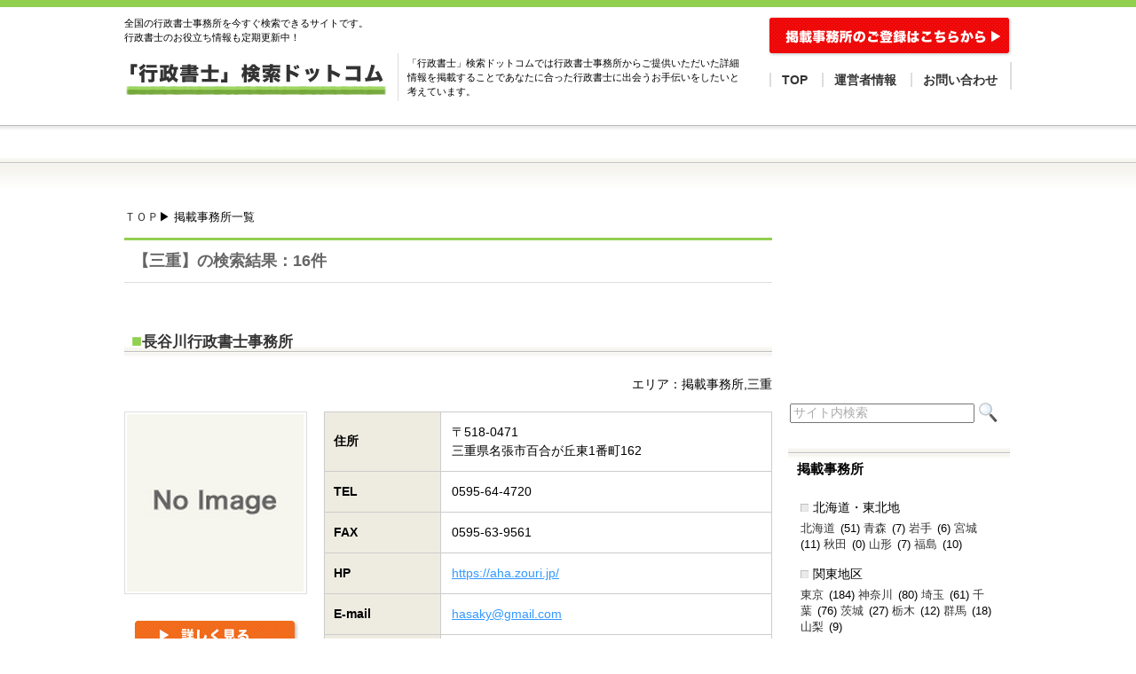

--- FILE ---
content_type: text/html; charset=UTF-8
request_url: https://www.gyouseisyoshikensaku.com/category/%E4%B8%89%E9%87%8D/
body_size: 29781
content:

			<!DOCTYPE HTML PUBLIC "-//W3C//DTD XHTML 1.0 Strict//EN" "http://www.w3.org/TR/xhtml1/DTD/xhtml1-strict.dtd">
<html xmlns="http://www.w3.org/1999/xhtml" xml:lang="ja" lang="ja">
	<head>
		<meta http-equiv="X-UA-Compatible" content="IE=EmulateIE7" />
		<meta http-equiv="Content-Type" content="text/html; charset=UTF-8" />
		<title>三重 | 行政書士検索ドットコム</title>
		<meta name="description" content="全国の行政書士事務所をすぐ検索できるサイトです。" />
		<meta name="keywords" content="行政書士,検索,事務所,全国" />
		<title>行政書士検索ドットコム</title>
		<link rel="stylesheet" type="text/css" media="screen" href="https://www.gyouseisyoshikensaku.com/wp-content/themes/new_gyousei/style.css" />
		
<!-- All in One SEO Pack 2.3.16 by Michael Torbert of Semper Fi Web Design[328,359] -->
<meta name="robots" content="noindex,follow" />
<link rel='next' href='https://www.gyouseisyoshikensaku.com/category/%E4%B8%89%E9%87%8D/page/2/' />

<link rel="canonical" href="https://www.gyouseisyoshikensaku.com/category/%e4%b8%89%e9%87%8d/" />
<!-- /all in one seo pack -->
<link rel='dns-prefetch' href='//s.w.org' />
<link rel="alternate" type="application/rss+xml" title="行政書士検索ドットコム &raquo; 三重 カテゴリーのフィード" href="https://www.gyouseisyoshikensaku.com/category/%e4%b8%89%e9%87%8d/feed/" />
		<script type="text/javascript">
			window._wpemojiSettings = {"baseUrl":"https:\/\/s.w.org\/images\/core\/emoji\/2.3\/72x72\/","ext":".png","svgUrl":"https:\/\/s.w.org\/images\/core\/emoji\/2.3\/svg\/","svgExt":".svg","source":{"concatemoji":"https:\/\/www.gyouseisyoshikensaku.com\/wp-includes\/js\/wp-emoji-release.min.js?ver=4.8.25"}};
			!function(t,a,e){var r,i,n,o=a.createElement("canvas"),l=o.getContext&&o.getContext("2d");function c(t){var e=a.createElement("script");e.src=t,e.defer=e.type="text/javascript",a.getElementsByTagName("head")[0].appendChild(e)}for(n=Array("flag","emoji4"),e.supports={everything:!0,everythingExceptFlag:!0},i=0;i<n.length;i++)e.supports[n[i]]=function(t){var e,a=String.fromCharCode;if(!l||!l.fillText)return!1;switch(l.clearRect(0,0,o.width,o.height),l.textBaseline="top",l.font="600 32px Arial",t){case"flag":return(l.fillText(a(55356,56826,55356,56819),0,0),e=o.toDataURL(),l.clearRect(0,0,o.width,o.height),l.fillText(a(55356,56826,8203,55356,56819),0,0),e===o.toDataURL())?!1:(l.clearRect(0,0,o.width,o.height),l.fillText(a(55356,57332,56128,56423,56128,56418,56128,56421,56128,56430,56128,56423,56128,56447),0,0),e=o.toDataURL(),l.clearRect(0,0,o.width,o.height),l.fillText(a(55356,57332,8203,56128,56423,8203,56128,56418,8203,56128,56421,8203,56128,56430,8203,56128,56423,8203,56128,56447),0,0),e!==o.toDataURL());case"emoji4":return l.fillText(a(55358,56794,8205,9794,65039),0,0),e=o.toDataURL(),l.clearRect(0,0,o.width,o.height),l.fillText(a(55358,56794,8203,9794,65039),0,0),e!==o.toDataURL()}return!1}(n[i]),e.supports.everything=e.supports.everything&&e.supports[n[i]],"flag"!==n[i]&&(e.supports.everythingExceptFlag=e.supports.everythingExceptFlag&&e.supports[n[i]]);e.supports.everythingExceptFlag=e.supports.everythingExceptFlag&&!e.supports.flag,e.DOMReady=!1,e.readyCallback=function(){e.DOMReady=!0},e.supports.everything||(r=function(){e.readyCallback()},a.addEventListener?(a.addEventListener("DOMContentLoaded",r,!1),t.addEventListener("load",r,!1)):(t.attachEvent("onload",r),a.attachEvent("onreadystatechange",function(){"complete"===a.readyState&&e.readyCallback()})),(r=e.source||{}).concatemoji?c(r.concatemoji):r.wpemoji&&r.twemoji&&(c(r.twemoji),c(r.wpemoji)))}(window,document,window._wpemojiSettings);
		</script>
		<style type="text/css">
img.wp-smiley,
img.emoji {
	display: inline !important;
	border: none !important;
	box-shadow: none !important;
	height: 1em !important;
	width: 1em !important;
	margin: 0 .07em !important;
	vertical-align: -0.1em !important;
	background: none !important;
	padding: 0 !important;
}
</style>
<link rel='stylesheet' id='contact-form-7-css'  href='https://www.gyouseisyoshikensaku.com/wp-content/plugins/contact-form-7/includes/css/styles.css?ver=4.9' type='text/css' media='all' />
<link rel='stylesheet' id='wp-pagenavi-css'  href='https://www.gyouseisyoshikensaku.com/wp-content/plugins/wp-pagenavi/pagenavi-css.css?ver=2.70' type='text/css' media='all' />
<script type='text/javascript' src='https://www.gyouseisyoshikensaku.com/wp-includes/js/jquery/jquery.js?ver=1.12.4'></script>
<script type='text/javascript' src='https://www.gyouseisyoshikensaku.com/wp-includes/js/jquery/jquery-migrate.min.js?ver=1.4.1'></script>
<link rel='https://api.w.org/' href='https://www.gyouseisyoshikensaku.com/wp-json/' />
<link rel="EditURI" type="application/rsd+xml" title="RSD" href="https://www.gyouseisyoshikensaku.com/xmlrpc.php?rsd" />
<link rel="wlwmanifest" type="application/wlwmanifest+xml" href="https://www.gyouseisyoshikensaku.com/wp-includes/wlwmanifest.xml" /> 
<meta name="generator" content="WordPress 4.8.25" />
		<script type="text/javascript" src="https://www.gyouseisyoshikensaku.com/wp-content/themes/new_gyousei/js/jquery.wpcf7.confirm.js"></script>
	</head>
	<body>
		<div id="container">
			<div id="header">
				<div class="wrap clearfix">
					<div id="header_left" class="clearfix">
						<p>全国の行政書士事務所を今すぐ検索できるサイトです。<br />行政書士のお役立ち情報も定期更新中！</p>
						<div id="logo"><h1><a href="https://www.gyouseisyoshikensaku.com/"><img src="https://www.gyouseisyoshikensaku.com/wp-content/themes/new_gyousei/images/logo.jpg" lat="MemberShipSite" /></a></h1></div>
						<div id="text">「行政書士」検索ドットコムでは行政書士事務所からご提供いただいた詳細情報を掲載することであなたに合った行政書士に出会うお手伝いをしたいと考えています。</div>
					</div>
					<div id="nav">
						<a href="https://www.gyouseisyoshikensaku.com/recruitment/"><img src="https://www.gyouseisyoshikensaku.com/wp-content/themes/new_gyousei/images/btn_headeradd.jpg" alt="登録はこちら" /></a>
						<ul>
							<li><a href="https://www.gyouseisyoshikensaku.com">TOP</a></li>
							<li><a href="https://www.gyouseisyoshikensaku.com/company/">運営者情報</a></li>
							<li><a href="https://www.gyouseisyoshikensaku.com/contact/">お問い合わせ</a></li>
						</ul>
					</div>
				</div>
			</div>
			<!-- /#header -->
			<div id="content">
				<div class="wrap">
					
					<div class="clearfix">
						<!-- コンテンツ左 -->
						<div id="content_left">
							<div id="pan"><a href="https://www.gyouseisyoshikensaku.com">ＴＯＰ</a>▶ 掲載事務所一覧</div>
							<div id="maintitle">
								<h2>【三重】の検索結果：16件</h2>
							</div>
							<!-- ブログエリア -->
							<div id="blogarea2">
								<div class="post">
																												<h3><span class="greenbox">■</span><a href="https://www.gyouseisyoshikensaku.com/%e9%95%b7%e8%b0%b7%e5%b7%9d%e8%a1%8c%e6%94%bf%e6%9b%b8%e5%a3%ab%e4%ba%8b%e5%8b%99%e6%89%80-2/">長谷川行政書士事務所</a></h3>
									<div class="entry clearfix">
										<p class="right">エリア：掲載事務所,三重</p>
																																																		<div class="entry clearfix">
											<div class="profime">
												<img src="https://www.gyouseisyoshikensaku.com/wp-content/themes/new_gyousei/images/noimage2.jpg" alt="Noimage" />												<br />
												<div class="morelink_single">&nbsp;&nbsp;<a href="https://www.gyouseisyoshikensaku.com/%e9%95%b7%e8%b0%b7%e5%b7%9d%e8%a1%8c%e6%94%bf%e6%9b%b8%e5%a3%ab%e4%ba%8b%e5%8b%99%e6%89%80-2/"><img src="https://www.gyouseisyoshikensaku.com/wp-content/themes/new_gyousei/images/btn_detail.jpg" alt="続きを読む" /></a></div>
											</div>
											<div class="tablearea">
												<table class="company">
<tbody>
<tr>
<th>住所</th>
<td>〒518-0471<br />三重県名張市百合が丘東1番町162</td>
</tr>
<tr>
<th>TEL</th>
<td>0595-64-4720</td>
</tr>
<tr>
<th>FAX</th>
<td>0595-63-9561</td>
</tr>
<tr>
<th>HP</th>
<td><a href="https://aha.zouri.jp/">https://aha.zouri.jp/</a></td>
</tr>
<tr>
<th>E-mail</th>
<td><a href="mailto:hasaky@gmail.com">hasaky@gmail.com</a></td>
</tr>
<tr>
<th>営業時間</th>
<td>10:00-19:00</td>
</tr>
<tr>
<th>取扱業務</th>
<td>相続遺言、建設業許可申請、車庫証明、法人設立、農地転用、他</td>
</tr>
</tbody>
</table>
																							</div>
										</div>
									</div>
																		<h3><span class="greenbox">■</span><a href="https://www.gyouseisyoshikensaku.com/%e3%82%a2%e3%82%b7%e3%82%b9%e3%83%88%e3%83%96%e3%83%ac%e3%82%a4%e3%83%b3%e8%a1%8c%e6%94%bf%e6%9b%b8%e5%a3%ab/">アシストブレイン行政書士</a></h3>
									<div class="entry clearfix">
										<p class="right">エリア：掲載事務所,三重</p>
																																																		<div class="entry clearfix">
											<div class="profime">
												<img src="https://www.gyouseisyoshikensaku.com/wp-content/themes/new_gyousei/images/noimage2.jpg" alt="Noimage" />												<br />
												<div class="morelink_single">&nbsp;&nbsp;<a href="https://www.gyouseisyoshikensaku.com/%e3%82%a2%e3%82%b7%e3%82%b9%e3%83%88%e3%83%96%e3%83%ac%e3%82%a4%e3%83%b3%e8%a1%8c%e6%94%bf%e6%9b%b8%e5%a3%ab/"><img src="https://www.gyouseisyoshikensaku.com/wp-content/themes/new_gyousei/images/btn_detail.jpg" alt="続きを読む" /></a></div>
											</div>
											<div class="tablearea">
												<table class="company">
<tbody>
<tr>
<th>住所</th>
<td>〒516-0075<br />三重県伊勢市一志町4-21 神内ビル2階</td>
</tr>
<tr>
<th>TEL</th>
<td>0596-24-1550</td>
</tr>
<tr>
<th>FAX</th>
<td>0596-23-3911</td>
</tr>
<tr>
<th>HP</th>
<td><a href="https://assist-brain.jp/">https://assist-brain.jp/</a></td>
</tr>
<tr>
<th>E-mail</th>
<td><a href="assistbrain@ninus.ocn.ne.jp">assistbrain@ninus.ocn.ne.jp</a></td>
</tr>
<tr>
<th>営業時間</th>
<td>9:00～17:00　土日祝日休み</td>
</tr>
<tr>
<th>取扱業務</th>
<td>建設業許可申請・経審代行・産廃収集運搬業許可申請・会社設立</td>
</tr>
</tbody>
</table>
																							</div>
										</div>
									</div>
																		<h3><span class="greenbox">■</span><a href="https://www.gyouseisyoshikensaku.com/%e8%a1%8c%e6%94%bf%e6%9b%b8%e5%a3%ab%e4%bd%90%e8%97%a4%e3%81%ae%e3%82%8a%e3%81%bf%e3%81%a4%e6%b3%95%e5%8b%99%e4%ba%8b%e5%8b%99%e6%89%80/">行政書士佐藤のりみつ法務事務所</a></h3>
									<div class="entry clearfix">
										<p class="right">エリア：掲載事務所,三重</p>
																																																		<div class="entry clearfix">
											<div class="profime">
												<img src="https://www.gyouseisyoshikensaku.com/wp-content/uploads/2017/02/75fdf0834e92f5ec52a2099707130bc3.jpg" alt="" width="200" height="159" />
																									<br />
												<div class="morelink_single">&nbsp;&nbsp;<a href="https://www.gyouseisyoshikensaku.com/%e8%a1%8c%e6%94%bf%e6%9b%b8%e5%a3%ab%e4%bd%90%e8%97%a4%e3%81%ae%e3%82%8a%e3%81%bf%e3%81%a4%e6%b3%95%e5%8b%99%e4%ba%8b%e5%8b%99%e6%89%80/"><img src="https://www.gyouseisyoshikensaku.com/wp-content/themes/new_gyousei/images/btn_detail.jpg" alt="続きを読む" /></a></div>
											</div>
											<div class="tablearea">
												<table class="company">
<tbody>
<tr>
<th>住所</th>
<td>〒513-0809<br />
三重県鈴鹿市西条6-3-1ポレスター西条四季の道402</td>
</tr>
<tr>
<th>TEL</th>
<td>059-389-5110</td>
</tr>
<tr>
<th>FAX</th>
<td>059-389-5200</td>
</tr>
<tr>
<th>HP</th>
<td><a href="http://www.satonori-gyoseishoshi.jp/">http://www.satonori-gyoseishoshi.jp/</a></td>
</tr>
<tr>
<th>E-mail</th>
<td><a href="mailto:sato@satonori-gyoseishoshi.jp">sato@satonori-gyoseishoshi.jp</a></td>
</tr>
<tr>
<th>営業時間</th>
<td>9時～18時　電話相談9時～20時　年中無休・土日面談可能</td>
</tr>
<tr>
<th>取扱業務</th>
<td>離婚協議書作成支援、遺言書原案作成支援、内容証明書・示談書・各種契約書作成、農地転用許可、風俗営業許可、等</td>
</tr>
</tbody>
</table>
<p>&nbsp;</p>
																							</div>
										</div>
									</div>
																		<h3><span class="greenbox">■</span><a href="https://www.gyouseisyoshikensaku.com/%e5%b0%8f%e6%9e%97%e7%99%bb%e8%a8%98%e6%b8%ac%e9%87%8f%e4%ba%8b%e5%8b%99%e6%89%80/">小林登記測量事務所</a></h3>
									<div class="entry clearfix">
										<p class="right">エリア：掲載事務所,三重</p>
																																																		<div class="entry clearfix">
											<div class="profime">
												<img src="https://www.gyouseisyoshikensaku.com/wp-content/uploads/2017/02/8a7532629befcde40765558fbcccb2f1.jpg" alt="" width="200" height="150" />
																									<br />
												<div class="morelink_single">&nbsp;&nbsp;<a href="https://www.gyouseisyoshikensaku.com/%e5%b0%8f%e6%9e%97%e7%99%bb%e8%a8%98%e6%b8%ac%e9%87%8f%e4%ba%8b%e5%8b%99%e6%89%80/"><img src="https://www.gyouseisyoshikensaku.com/wp-content/themes/new_gyousei/images/btn_detail.jpg" alt="続きを読む" /></a></div>
											</div>
											<div class="tablearea">
												<table class="company">
<tbody>
<tr>
<th>住所</th>
<td>〒511-0264<br />
三重県いなべ市大安町石榑東１２３３番地１小林登記測量事務所</td>
</tr>
<tr>
<th>TEL</th>
<td>0594-78-1559</td>
</tr>
<tr>
<th>FAX</th>
<td>0594-78-1992</td>
</tr>
<tr>
<th>HP</th>
<td><a href="http://kobayashi-rs.com/">http://kobayashi-rs.com/</a></td>
</tr>
<tr>
<th>E-mail</th>
<td><a href="mailto:hirohito001@m6.cty-net.ne.jp">hirohito001@m6.cty-net.ne.jp</a></td>
</tr>
<tr>
<th>営業時間</th>
<td>平日8:30～17:30（土日祝日は定休日）</td>
</tr>
<tr>
<th>取扱業務</th>
<td>農地転用許可・開発許可・官有地払下・契約書・内容証明郵便等の作成・定款・議事録・遺言書等の作成</td>
</tr>
</tbody>
</table>
<p>&nbsp;</p>
																							</div>
										</div>
									</div>
																		<h3><span class="greenbox">■</span><a href="https://www.gyouseisyoshikensaku.com/%e3%82%a2%e3%82%b7%e3%82%b9%e3%83%88%e3%83%96%e3%83%ac%e3%82%a4%e3%83%b3%e8%a1%8c%e6%94%bf%e6%9b%b8%e5%a3%ab%e4%ba%8b%e5%8b%99%e6%89%80/">アシストブレイン行政書士事務所</a></h3>
									<div class="entry clearfix">
										<p class="right">エリア：掲載事務所,三重</p>
																																																		<div class="entry clearfix">
											<div class="profime">
												<img src="https://www.gyouseisyoshikensaku.com/wp-content/uploads/2016/05/46db034f1c6bc727ef939aa89a40314d.jpg" alt="" width="200" height="355" />
																									<br />
												<div class="morelink_single">&nbsp;&nbsp;<a href="https://www.gyouseisyoshikensaku.com/%e3%82%a2%e3%82%b7%e3%82%b9%e3%83%88%e3%83%96%e3%83%ac%e3%82%a4%e3%83%b3%e8%a1%8c%e6%94%bf%e6%9b%b8%e5%a3%ab%e4%ba%8b%e5%8b%99%e6%89%80/"><img src="https://www.gyouseisyoshikensaku.com/wp-content/themes/new_gyousei/images/btn_detail.jpg" alt="続きを読む" /></a></div>
											</div>
											<div class="tablearea">
												<table class="company">
<tbody>
<tr>
<th>住所</th>
<td>〒516-0075<br />三重県伊勢市一志町４－２１神内ビル２階</td>
</tr>
<tr>
<th>TEL</th>
<td>0596-24-1550</td>
</tr>
<tr>
<th>FAX</th>
<td>0596-23-3911</td>
</tr>
<tr>
<th>HP</th>
<td></td>
</tr>
<tr>
<th>E-mail</th>
<td><a href="mailto:assistbrain@ninus.ocn.ne.jp">assistbrain@ninus.ocn.ne.jp</a></td>
</tr>
<tr>
<th>営業時間</th>
<td>9:00～17:30（土日祝日休み）</td>
</tr>
<tr>
<th>取扱業務</th>
<td>建設業許可・会社設立・産廃収集運搬申請・会計記帳・農地転用etc</td>
</tr>
</tbody>
</table>
																							</div>
										</div>
									</div>
																										</div>
								<div id="pagenav">
									<div class='wp-pagenavi'>
<span class='current'>1</span><a class="page larger" title="2ページ目" href="https://www.gyouseisyoshikensaku.com/category/%E4%B8%89%E9%87%8D/page/2/">2</a><a class="page larger" title="3ページ目" href="https://www.gyouseisyoshikensaku.com/category/%E4%B8%89%E9%87%8D/page/3/">3</a><a class="page larger" title="4ページ目" href="https://www.gyouseisyoshikensaku.com/category/%E4%B8%89%E9%87%8D/page/4/">4</a><a class="nextpostslink" rel="next" href="https://www.gyouseisyoshikensaku.com/category/%E4%B8%89%E9%87%8D/page/2/">»</a>
</div>								</div>
								<div class="addarea">
<script async src="//pagead2.googlesyndication.com/pagead/js/adsbygoogle.js"></script>
<!-- テキストバナー -->
<ins class="adsbygoogle"
	style="display:inline-block;width:728px;height:90px"
	data-ad-client="ca-pub-8947173116852809"
	data-ad-slot="7406264120"></ins>
<script>
(adsbygoogle = window.adsbygoogle || []).push({});
</script>
								</div>
								<!-- /ブログエリア -->
							</div>
							
						</div>
						<!-- #sidebar -->
												<!-- サイトバーエリア -->
						<div id="content_right">
							<div id="sideadd">
<script type="text/javascript"><!--
google_ad_client = "ca-pub-8947173116852809";
/* サイド用 */
google_ad_slot = "8203403720";
google_ad_width = 200;
google_ad_height = 200;
//-->
</script>
<script type="text/javascript"
src="//pagead2.googlesyndication.com/pagead/show_ads.js">
</script>
							</div>
							<div id="search">
								<form method="get" id="search" action="https://www.gyouseisyoshikensaku.com">
									<input type="text" value="サイト内検索" name="s" id="s" size="30" class="search_box" onfocus="if (this.value == 'サイト内検索') { this.value='' }" onblur="if (this.value == '') { this.value='サイト内検索' }" />&nbsp;<input type="image" src="https://www.gyouseisyoshikensaku.com/wp-content/themes/new_gyousei/images/btn_search.jpg" id="searchsubmit" value="検索" />
								</form>
							</div>
							<div class="contentnav">
								<h2>掲載事務所</h2>
								<ul>
									<li>北海道・東北地</li>
									<p class="category">
																												<a href="https://www.gyouseisyoshikensaku.com/category/%e5%8c%97%e6%b5%b7%e9%81%93/" >北海道</a> (51)
	<a href="https://www.gyouseisyoshikensaku.com/category/%e9%9d%92%e6%a3%ae/" >青森</a> (7)
	<a href="https://www.gyouseisyoshikensaku.com/category/%e5%b2%a9%e6%89%8b/" >岩手</a> (6)
	<a href="https://www.gyouseisyoshikensaku.com/category/%e5%ae%ae%e5%9f%8e/" >宮城</a> (11)
	<a href="https://www.gyouseisyoshikensaku.com/category/%e7%a7%8b%e7%94%b0/" >秋田</a> (0)
	<a href="https://www.gyouseisyoshikensaku.com/category/%e5%b1%b1%e5%bd%a2/" >山形</a> (7)
	<a href="https://www.gyouseisyoshikensaku.com/category/%e7%a6%8f%e5%b3%b6/" >福島</a> (10)
									</p>
									<li>関東地区</li>
									<p class="category">
																												<a href="https://www.gyouseisyoshikensaku.com/category/%e6%9d%b1%e4%ba%ac/" >東京</a> (184)
	<a href="https://www.gyouseisyoshikensaku.com/category/%e7%a5%9e%e5%a5%88%e5%b7%9d/" >神奈川</a> (80)
	<a href="https://www.gyouseisyoshikensaku.com/category/%e5%9f%bc%e7%8e%89/" >埼玉</a> (61)
	<a href="https://www.gyouseisyoshikensaku.com/category/%e5%8d%83%e8%91%89/" >千葉</a> (76)
	<a href="https://www.gyouseisyoshikensaku.com/category/%e8%8c%a8%e5%9f%8e/" >茨城</a> (27)
	<a href="https://www.gyouseisyoshikensaku.com/category/%e6%a0%83%e6%9c%a8/" >栃木</a> (12)
	<a href="https://www.gyouseisyoshikensaku.com/category/%e7%be%a4%e9%a6%ac/" >群馬</a> (18)
	<a href="https://www.gyouseisyoshikensaku.com/category/%e5%b1%b1%e6%a2%a8/" >山梨</a> (9)
									</p>
									<li>信越地方・北陸地方</li>
									<p class="category">
																												<a href="https://www.gyouseisyoshikensaku.com/category/%e6%96%b0%e6%bd%9f/" >新潟</a> (15)
	<a href="https://www.gyouseisyoshikensaku.com/category/%e9%95%b7%e9%87%8e/" >長野</a> (19)
	<a href="https://www.gyouseisyoshikensaku.com/category/%e5%af%8c%e5%b1%b1/" >富山</a> (11)
	<a href="https://www.gyouseisyoshikensaku.com/category/%e7%9f%b3%e5%b7%9d/" >石川</a> (14)
	<a href="https://www.gyouseisyoshikensaku.com/category/%e7%a6%8f%e4%ba%95/" >福井</a> (11)
									</p>
									<li>東海地方</li>
									<p class="category">
																												<a href="https://www.gyouseisyoshikensaku.com/category/%e6%84%9b%e7%9f%a5/" >愛知</a> (41)
	<a href="https://www.gyouseisyoshikensaku.com/category/%e5%b2%90%e9%98%9c/" >岐阜</a> (19)
	<a href="https://www.gyouseisyoshikensaku.com/category/%e9%9d%99%e5%b2%a1/" >静岡</a> (35)
	<a href="https://www.gyouseisyoshikensaku.com/category/%e4%b8%89%e9%87%8d/" >三重</a> (16)
									</p>
									<li>近畿地方</li>
									<p class="category">
																												<a href="https://www.gyouseisyoshikensaku.com/category/%e5%a4%a7%e9%98%aa/" >大阪</a> (109)
	<a href="https://www.gyouseisyoshikensaku.com/category/%e5%a5%88%e8%89%af/" >奈良</a> (20)
	<a href="https://www.gyouseisyoshikensaku.com/category/%e5%85%b5%e5%ba%ab/" >兵庫</a> (50)
	<a href="https://www.gyouseisyoshikensaku.com/category/%e4%ba%ac%e9%83%bd/" >京都</a> (31)
	<a href="https://www.gyouseisyoshikensaku.com/category/%e6%bb%8b%e8%b3%80/" >滋賀</a> (14)
	<a href="https://www.gyouseisyoshikensaku.com/category/%e5%92%8c%e6%ad%8c%e5%b1%b1/" >和歌山</a> (7)
									</p>
									<li>中国地方</li>
									<p class="category">
																												<a href="https://www.gyouseisyoshikensaku.com/category/%e5%b1%b1%e5%8f%a3/" >山口</a> (15)
	<a href="https://www.gyouseisyoshikensaku.com/category/%e5%b3%b6%e6%a0%b9/" >島根</a> (2)
	<a href="https://www.gyouseisyoshikensaku.com/category/%e9%b3%a5%e5%8f%96/" >鳥取</a> (4)
	<a href="https://www.gyouseisyoshikensaku.com/category/%e5%ba%83%e5%b3%b6/" >広島</a> (19)
	<a href="https://www.gyouseisyoshikensaku.com/category/%e5%b2%a1%e5%b1%b1/" >岡山</a> (4)
									</p>
									<li>四国地方</li>
									<p class="category">
																												<a href="https://www.gyouseisyoshikensaku.com/category/%e6%84%9b%e5%aa%9b/" >愛媛</a> (11)
	<a href="https://www.gyouseisyoshikensaku.com/category/%e9%a6%99%e5%b7%9d/" >香川</a> (5)
	<a href="https://www.gyouseisyoshikensaku.com/category/%e9%ab%98%e7%9f%a5/" >高知</a> (3)
	<a href="https://www.gyouseisyoshikensaku.com/category/%e5%be%b3%e5%b3%b6/" >徳島</a> (5)
									</p>
									<li>九州地方・沖縄</li>
									<p class="category">
																												<a href="https://www.gyouseisyoshikensaku.com/category/%e9%95%b7%e5%b4%8e/" >長崎</a> (10)
	<a href="https://www.gyouseisyoshikensaku.com/category/%e4%bd%90%e8%b3%80/" >佐賀</a> (2)
	<a href="https://www.gyouseisyoshikensaku.com/category/%e7%a6%8f%e5%b2%a1/" >福岡</a> (37)
	<a href="https://www.gyouseisyoshikensaku.com/category/%e7%86%8a%e6%9c%ac/" >熊本</a> (19)
	<a href="https://www.gyouseisyoshikensaku.com/category/%e5%a4%a7%e5%88%86/" >大分</a> (15)
	<a href="https://www.gyouseisyoshikensaku.com/category/%e5%ae%ae%e5%b4%8e/" >宮崎</a> (5)
	<a href="https://www.gyouseisyoshikensaku.com/category/%e9%b9%bf%e5%85%90%e5%b3%b6/" >鹿児島</a> (5)
	<a href="https://www.gyouseisyoshikensaku.com/category/%e6%b2%96%e7%b8%84/" >沖縄</a> (7)
									</p>

								</ul>
							</div>
							<div class="contentnav">
								<h2>新着！行政書士事務所</h2>
																<ul>
																	<li><a href="https://www.gyouseisyoshikensaku.com/%e8%a1%8c%e6%94%bf%e6%9b%b8%e5%a3%ab-%e6%b2%b3%e9%87%8e%e5%b0%8b%e5%bf%97-%e4%ba%8b%e5%8b%99%e6%89%80/">行政書士 河野尋志 事務所</a></li>
																	<li><a href="https://www.gyouseisyoshikensaku.com/%e8%a1%8c%e6%94%bf%e6%9b%b8%e5%a3%ab%e3%81%8a%e3%81%8c%e3%81%95%e3%82%8f%e3%82%89%e3%81%a8%e3%81%bf%e3%81%8d%e4%ba%8b%e5%8b%99%e6%89%80/">行政書士おがさわらとみき事務所</a></li>
																	<li><a href="https://www.gyouseisyoshikensaku.com/%e3%81%8b%e3%81%ae%e3%82%93%e8%a1%8c%e6%94%bf%e6%9b%b8%e5%a3%ab%e4%ba%8b%e5%8b%99%e6%89%80/">かのん行政書士事務所</a></li>
																	<li><a href="https://www.gyouseisyoshikensaku.com/%e4%b8%88%e5%85%ad%e8%a1%8c%e6%94%bf%e6%9b%b8%e5%a3%ab%e4%ba%8b%e5%8b%99%e6%89%80/">丈六行政書士事務所</a></li>
																	<li><a href="https://www.gyouseisyoshikensaku.com/%e5%a4%a7%e5%80%89%e8%a1%8c%e6%94%bf%e6%9b%b8%e5%a3%ab%e4%ba%8b%e5%8b%99%e6%89%80/">大倉行政書士事務所</a></li>
																</ul>
															</div>
							<div class="contentnav">
								<h2>お役立ちコンテンツ</h2>
								<ul>
										<li class="cat-item cat-item-54"><a href="https://www.gyouseisyoshikensaku.com/category/%e8%a1%8c%e6%94%bf%e6%9b%b8%e5%a3%ab%e3%81%ae4%e3%81%a4%e3%81%ae%e6%a5%ad%e5%8b%99%e3%81%a8%e3%81%af%ef%bc%9f/" >行政書士の4つの業務とは？</a>
</li>
	<li class="cat-item cat-item-1"><a href="https://www.gyouseisyoshikensaku.com/category/%e5%ae%98%e5%85%ac%e7%bd%b2%e3%81%ab%e6%8f%90%e5%87%ba%e3%81%99%e3%82%8b%e6%9b%b8%e9%a1%9e%e3%81%ae%e4%bd%9c%e6%88%90-%e3%81%a8%e3%81%9d%e3%81%ae%e4%bb%a3%e7%90%86%e3%83%bb%e7%9b%b8%e8%ab%87%e6%a5%ad/" >官公署に提出する書類の作成 とその代理・相談業務</a>
</li>
	<li class="cat-item cat-item-3"><a href="https://www.gyouseisyoshikensaku.com/category/%e6%a8%a9%e5%88%a9%e7%be%a9%e5%8b%99%e3%81%ab%e9%96%a2%e3%81%99%e3%82%8b%e6%9b%b8%e9%a1%9e%e3%81%ae%e4%bd%9c%e6%88%90-%e3%81%a8%e3%81%9d%e3%81%ae%e4%bb%a3%e7%90%86%e3%83%bb%e7%9b%b8%e8%ab%87%e6%a5%ad/" >権利義務に関する書類の作成 とその代理・相談業務</a>
</li>
	<li class="cat-item cat-item-4"><a href="https://www.gyouseisyoshikensaku.com/category/%e4%ba%8b%e5%ae%9f%e8%a8%bc%e6%98%8e%e3%81%ab%e9%96%a2%e3%81%99%e3%82%8b%e6%9b%b8%e9%a1%9e%e3%81%ae%e4%bd%9c%e6%88%90-%e3%81%a8%e3%81%9d%e3%81%ae%e4%bb%a3%e7%90%86%e3%83%bb%e7%9b%b8%e8%ab%87%e6%a5%ad/" >事実証明に関する書類の作成 とその代理・相談業務</a>
</li>
	<li class="cat-item cat-item-5"><a href="https://www.gyouseisyoshikensaku.com/category/%e4%b8%ad%e5%b0%8f%e4%bc%81%e6%a5%ad%e3%81%ae%e6%94%af%e6%8f%b4%e3%81%ab%e9%96%a2%e3%81%99%e3%82%8b%e6%9b%b8%e9%a1%9e-%e3%81%ae%e4%bd%9c%e6%88%90%e3%81%a8%e3%81%9d%e3%81%ae%e4%bb%a3%e7%90%86%e3%83%bb/" >中小企業の支援に関する書類 の作成とその代理・相談業務</a>
</li>
								</ul>
							</div>
							<div class="contentnav">
								<h2>関連サイト</h2>
								<ul>
									<li><a href="http://ja.wikipedia.org/wiki/%E8%A1%8C%E6%94%BF%E6%9B%B8%E5%A3%AB" target="_blank">Wikipedia「行政書士」</a></li>
									<li><a href="http://www.gyosei.or.jp/" target="_blank">日本行政書士会連合会</a></li>
									<li><a href="http://gyosei-shiken.or.jp/" target="_blank">行政書士試験研究センター</a></li>
									<li><a href="http://www.houterasu.or.jp/" target="_blank">日本司法支援センター</a></li>
									<li><a href="http://www.touki-kyoutaku-net.moj.go.jp/" target="_blank">法務省オンライン申請システム</a></li>
								</ul>
							</div>
							<div class="contentnav">
								<h2>環境貢献しながら貴サイトをPR！</h2>
								<iframe frameborder="0" allowtransparency="true" height="600" width="160" marginheight="0" scrolling="no" src="http://ad.jp.ap.valuecommerce.com/servlet/htmlbanner?sid=3125990&pid=882645740" marginwidth="0"><script language="javascript" src="http://ad.jp.ap.valuecommerce.com/servlet/jsbanner?sid=3125990&pid=882645740"></script><noscript><a href="http://ck.jp.ap.valuecommerce.com/servlet/referral?sid=3125990&pid=882645740" target="_blank" ><img src="http://ad.jp.ap.valuecommerce.com/servlet/gifbanner?sid=3125990&pid=882645740" height="600" width="160" border="0"></a></noscript></iframe>
							</div>
						</div>
						<!-- /#sidebar -->
					</div>
				</div>
			</div>
			<!-- /#content -->
		</div>
		<!-- /#container -->
				<div id="footer">
			<div class="wrap">
				<div id="pageup">
					<a href="#"><img src="https://www.gyouseisyoshikensaku.com/wp-content/themes/new_gyousei/images/pagetop.jpg" alt="ページトップへ" /></a>
				</div>
				<ul>
					<li class="none"><a href="https://www.gyouseisyoshikensaku.com/">TOP</a></li>
					<li><a href="https://www.gyouseisyoshikensaku.com/recruitment/">掲載事務所登録</a></li>
					<li><a href="https://www.gyouseisyoshikensaku.com/company/">運営者情報</a></li>
					<li><a href="https://www.gyouseisyoshikensaku.com/contact/">お問い合わせ</a></li>
					<li><a href="https://www.gyouseisyoshikensaku.com/company#policy/">サイトポリシー</a></li>
					<li><a href="https://www.gyouseisyoshikensaku.com/site_map/">サイトマップ</a></li>
				</ul>
				<p id="copyright">
					Copyright &copy; Tantoueigyou.Co.,Ltd. All Right
				</p>
			</div>
		</div>
		<!-- /#footer -->
		<script type='text/javascript'>
/* <![CDATA[ */
var wpcf7 = {"apiSettings":{"root":"https:\/\/www.gyouseisyoshikensaku.com\/wp-json\/contact-form-7\/v1","namespace":"contact-form-7\/v1"},"recaptcha":{"messages":{"empty":"\u3042\u306a\u305f\u304c\u30ed\u30dc\u30c3\u30c8\u3067\u306f\u306a\u3044\u3053\u3068\u3092\u8a3c\u660e\u3057\u3066\u304f\u3060\u3055\u3044\u3002"}}};
/* ]]> */
</script>
<script type='text/javascript' src='https://www.gyouseisyoshikensaku.com/wp-content/plugins/contact-form-7/includes/js/scripts.js?ver=4.9'></script>
<script type='text/javascript' src='https://www.gyouseisyoshikensaku.com/wp-includes/js/wp-embed.min.js?ver=4.8.25'></script>
	</body>
</html>
		<!-- /#footer -->


--- FILE ---
content_type: text/html; charset=utf-8
request_url: https://www.google.com/recaptcha/api2/aframe
body_size: 225
content:
<!DOCTYPE HTML><html><head><meta http-equiv="content-type" content="text/html; charset=UTF-8"></head><body><script nonce="uwczBsmy4P9XNKZ0SQAPPA">/** Anti-fraud and anti-abuse applications only. See google.com/recaptcha */ try{var clients={'sodar':'https://pagead2.googlesyndication.com/pagead/sodar?'};window.addEventListener("message",function(a){try{if(a.source===window.parent){var b=JSON.parse(a.data);var c=clients[b['id']];if(c){var d=document.createElement('img');d.src=c+b['params']+'&rc='+(localStorage.getItem("rc::a")?sessionStorage.getItem("rc::b"):"");window.document.body.appendChild(d);sessionStorage.setItem("rc::e",parseInt(sessionStorage.getItem("rc::e")||0)+1);localStorage.setItem("rc::h",'1768922178189');}}}catch(b){}});window.parent.postMessage("_grecaptcha_ready", "*");}catch(b){}</script></body></html>

--- FILE ---
content_type: text/css
request_url: https://www.gyouseisyoshikensaku.com/wp-content/themes/new_gyousei/style.css
body_size: 224
content:
/*
Theme Name: 行政書士検索ドットコム
*/

@charset "UTF-8";
/**
 * import.css
 */

/* Common Style
--------------------------------------------------------- */
@import "./css/reset.css";

/* 独自 Style
--------------------------------------------------------- */
@import "./css/style.css";



--- FILE ---
content_type: text/css
request_url: https://www.gyouseisyoshikensaku.com/wp-content/themes/new_gyousei/css/style.css
body_size: 19472
content:
@charset "UTF-8";
/**
 * style.css
 */
 
/* clearfix
--------------------------------------------------------- */
.clearfix:after{
	visibility: hidden;
	display: block;
	font-size: 0;
	content: " ";
	clear: both;
	height: 0;
}
* html .clearfix             { zoom: 1; } /* IE6 */
*:first-child+html .clearfix { zoom: 1; } /* IE7 */

.clr{
	clear:both;    /*回り込み解除*/
}
/* リンク
--------------------------------------------------------- */
a{
	color:#3399FF;
	text-decoration:underline;
}
a:visited{
	color:#3399FF;
}
a:link{
	color:#3399FF;
}
a:hover {
	color:#3399FF;
	text-decoration:underline;
}

/* 見出し
--------------------------------------------------------- */
h1{
}

h2{
	font-size: 1.3em;
	font-weight: bold;
	margin-top: 8px;
}
#content_left h2{
	font-size: 1.3em;
	font-weight: bold;
	color:#666;
	margin: 10px 0px 10px 0px;
	padding: 10px;
	border-top: solid 3px #92D050;
	border-bottom: solid 1px #ddd;
}
#content_left h2#recruitment{
	font-size: 1.3em;
	font-weight: bold;
	color:#666;
	margin: 10px 0px 10px 0px;
	padding: 10px;
	border-top: solid 3px #92D050;
	border-bottom: solid 1px #ddd;
	background: url('../images/free.jpg') no-repeat right;
}
h3 {
	height: 34px;
	padding: 0px 4px 0px 8px;
	margin: 50px 0px 16px 0px;
	font-size: 1.2em;
	font-weight: bold;
	background: url('../images/hr.jpg') repeat-x bottom;
}
	h3 a {
		text-decoration: none;
		color: #333;
	}
h4 {
	border-bottom: 1px solid #ddd;
	margin-top: 20px;
}

/* フォント
--------------------------------------------------------- */
.bold{
	font-weight:bold;
}
.line {
	text-decoration: underline;
}
.t_right{
	text-align: right;
}
.center{
	text-align: center;
}
.attention {
	color: #E60100;
}
.small {
	font-size: 0.8em;
}
.big {
	font-size: 1.2em;
}
.yellow {
	background-color: #FFFF00;
}
span.greenbox {
	color: #92D050;
	font-size: 1.2em;
}
em {
	font-weight: bold;
}
html,body {
	height: 100%;
	font-size: 14px;
}

/* 全体
--------------------------------------------------------- */
#container {
	min-height: 100%;
	_height: 100%; /* for IE6 */
}
.wrap {
	width: 1000px;
	padding: 0px;
	margin: 0px auto;
}
p {
	padding: 10px 8px;
}
p.last {
	padding: 10px 8px;
	margin: 0px auto 40px auto;
	text-align: left;
}

div.next {
	text-align: right;
	padding: 0px 10px 0px 0px;
	margin: 20px 0px 70px 0px;
}
div.sample_imgarea {
	border:solid 1px #ddd;
	padding: 0px;
	margin: 0px 0px 20px 0px;
	text-align: center;
}
div.btn {
	margin: 10px auto;
	text-align: center;
	width: 500px;
}

/* 申込ボタン */
.btn_area {
	padding: 0px;
	margin: 50px auto 30px auto;
	text-align: center;
	width: 500px;
}
.btn_area .h_btn {
	height: 35px;
	margin-bottom: 14px;
	font-size: 1.2em;
	font-weight: bold;
	background: url('../images/hr.jpg') repeat-x bottom;
}

h3.policy {
	border:none;
	font-weight: bold;
	padding: 0px;
	margin: 30px 0px 0px 0px;
	background: none;
	font-size: 1.1em;
}

ul.policy {
	padding: 0px;
	margin: 0px;
}
	ul.policy li {
		padding: 0px 0px 4px 14px;
		margin: 16px 0px 0px 0px;
		border-bottom: 1px solid #ddd;
		font-weight: bold;
		font-size: 1.1em;
		background: url('../images/check.jpg') no-repeat 0px 6px;
	}
		ul.policy li p {
			padding: 10px 0px;
			margin: 0px 0px 0px 0px;
		}

ul.check {
	padding: 0px;
	margin: 20px 10px;
}
	ul.check li {
		padding: 0px 0px 0px 26px;
		margin: 0px 0px 6px 0px;
		background: url('../images/check.jpg') no-repeat;
		display: block;
		font-weight: bold;
		font-size: 1.1em;
	}
		ul.check li a {
			font-size: 1.2em;
		}

.banner {
	margin: 20px auto 20px auto;
	text-align: center;
}
/* アドセンスエリア
--------------------------------------------------------- */
.addarea_top {
	margin: 0px auto 10px auto;
}
.addarea {
	margin: 30px auto 10px auto;
}

/* ヘッダー
--------------------------------------------------------- */
#header {
	margin: 0 0 10px;
	padding: 10px 0px 0px 0px;
	border-top:solid 8px #92D050;
	height: 150px;
	background: url('../images/header_bg.jpg') repeat-x;
}
	#header #header_left {
		float:left;
		width: 700px;
		padding:0px;
		margin: 0px 0px 0px 0px;
	}
		#header #header_left p {
			font-size: 0.8em;
			padding:0px;
			margin: 0px 0px 10px 0px;
		}
		#header #header_left div#logo {
			width: 296px;
			float:left;
			margin: 0px;
			padding: 3px 0px 3px 0px;
		}
		#header #header_left div#text {
			border-left:solid 1px #ddd;
			width: 380px;
			float:left;
			margin: 0px 0px 0px 12px;
			padding: 3px 0px 3px 10px;
			font-size: 0.8em;
		}
		
	#header #nav {
		float: right;
	}
		#header #nav ul {
			padding: 10px 0px 0px 0px;
			border-right: solid 2px #ddd;
				text-align: center;
		}
			#header #nav ul li {
				padding: 0px 12px;
				border-left: solid 2px #ddd;
				display: inline;
			}
				#header #nav ul li a {
					font-weight: bold;
					text-decoration: none;
					color: #333;
				}

/* コンテナ（コンテンツ外枠）
--------------------------------------------------------- */
#content {
	background: url('../images/pagetitle_bg.jpg') repeat-x;
	margin: 0 auto;
	padding-bottom: 150px;
}

/* メインコンテンツ
--------------------------------------------------------- */
#content_left {
	float: left;
	margin: 40px 0px 20px 0px;
	width: 730px;
}

/* 日本地図
--------------------------------------------------------- */
#mainarea {
	margin: 0px auto;
	padding: 0px 0px 20px 0px;
}
#maparea {
	margin: 10px auto 0px auto;
	padding: 0px 0px 20px 0px;
	float: left;
	width: 500px;
}
#prefarea {
	margin: 0px auto;
	padding: 0px 0px 20px 40px;
	float: left;
	width: 440px;
}
	#prefarea .area {
		padding: 6px 0px;
	}

/* ネットワーク部分
--------------------------------------------------------- */
#network{
}
#screenshot {
	margin: 20px 0px;
}
	#screenshot div {
		margin: 0px 0px 20px 0px;
		width: 242px;
		padding: 0px;
		float: left;
		text-align: center;
	}
		#screenshot div img {
			border:solid 1px #ddd;
			display: block;
			margin: 0px auto 4px auto;
			padding: 2px;
		}

/* indexページのブログ
--------------------------------------------------------- */
#blogarea {
	padding: 0px;
	margin: 20px auto 0px auto;
}
	#blogarea h2 {
		background: url('../images/hr.jpg') repeat-x bottom;
		padding: 0px 0px 10px 0px;
		margin: 0px;
	}
		#blogarea h2 a {
			font-size: 1.1em;
			color: #333;
			text-decoration: none;
		}
	#blogarea p#category {
		text-align: right;
		margin: 0px;
		padding: 0px 10px;
	}
		#blogarea p#category a {
			text-decoration: none;
			color:#333;
		}
	#blogarea .post{
		border-bottom: solid 2px #ddd;
		padding: 0px 0px 20px 0px;
		margin: 10px auto 40px auto;
	}
		/* アイキャッチ設定
		--------------------------------------------------------- */
		#blogarea .post .ichatch {
			border: solid 1px #ddd;
			padding: 0px;
			margin: 20px 20px 0px 0px;
			width: 200px;
			height: 200px;
			float: left;
		}
		#blogarea .post .blogcontent {
			padding: 20px 10px 10px 10px;
			margin: 0px;
		}
		#blogarea .post h3 {
			border-bottom: solid 1px #ddd;
			padding: 0px 4px 0px 8px;
			margin: 0px 0px 16px 0px;
			font-size: 1.2em;
			background: none;
		}
			#blogarea .post h3 a {
				color: #333;
				text-decoration: none;
			}
			#blogarea .post h3 a:visited{
				color:#333;
			}
			#blogarea .post h3 a:link{
				color:#333;
			}

/* 続きを読む
--------------------------------------------------------- */
.morelink {
	margin-top: 20px;
	text-align: right;
}
.morelink_single {
	margin-top: 20px;
}
	div.entry div.profime .morelink_single img {
		border: none;
	}

/* ページング
--------------------------------------------------------- */
#pagenav {
	text-align: center;
	margin: 30px auto 50px auto;
	padding: 0px;
}
.wp-pagenavi a, .wp-pagenavi span {
	padding: 3px 8px;
	margin: 2px;
}
#pagenav span.current {
	border:solid 1px #ddd;
	background: #eee;
	padding: 3px 8px;
}
.pagenav2 {
	text-align: center;
	margin: 10px auto;
	width: 330px;
}
.relation {
	margin: 40px auto;
}
	.relation p.entry {
		border-bottom: 2px solid #ddd;
		padding: 0px 0px 2px 8px;
		font-size: 1.1em;
		font-weight: bold;
	}
	.relation ul.reration {
		margin: 0px;
		padding: 0px;
	}
		.relation ul.reration li {
		padding: 4px 0px;
		}
ul#relation {
	margin: 12px 0px 6px 18px;
}
	ul#relation li {
		margin: 0px;
		padding: 3px 0px 3px 0px;
		list-style: disc;
	}

/* 掲載募集
--------------------------------------------------------- */
p.service_title {
	padding: 0px;
	margin: 30px 0px 0px 0px;
}
ul.seminer_list2{
	margin: 10px 0px 0px 10px;
	padding: 0px;
}
	ul.seminer_list2 li{
		background: url(../images/allow.jpg) no-repeat 0px 4px;
		padding-left: 15px;
		margin: 6px 0px;
	}

/* ブログ詳細ページ
--------------------------------------------------------- */
p.right { /* エリア表示部分 */
	text-align: right;
	padding: 0px;
}

div#blogarea2 {
	
}
	div#blogarea2 div.post h3 a {
		text-decoration: none;
		color:#333;
	}

div.entry {		/* 各詳細エリア */
	margin: 20px 0px 20px 0px;
}
	div.entry div.profime {
		float:left;
		margin: 0px;
		padding: 0px;
	}
		div.entry div.profime img {
			border:solid 1px #ddd;
			padding: 2px;
		}
	div.entry div.tablearea {
		float:right;
		margin: 0px 0px 0px 10px;
		padding: 0px;
		width: 505px;
	}
		div.entry div.tablearea table.company {
			border:solid 1px #ccc;
			margin: 0px auto 0px auto;
			word-wrap:break-word;
			width: 100%;
			table-layout: fixed;
		}
			div.entry div.tablearea table.company tr {
				border:solid 1px #ccc;
			}
				div.entry div.tablearea table.company tr th {
					width: 30px;
					border:solid 1px #ccc;
					padding: 8px 10px;
					background-color: #EEECE1;
					vertical-align: middle;
					font-weight: bold;
					width: 110px;
				}
					div.entry div.tablearea table.company tr td {
						border:solid 1px #ccc;
						padding: 12px 12px;
					}
	div.post div.maparea {
		margin-bottom: 30px;
	}
.info {
	border-top: solid 1px #ddd;
	margin: 20px 0px 0px 0px;
	padding: 10px 0px;
}


/* サイドバー
--------------------------------------------------------- */
#content_right {
	float: right;
	margin-top: 40px;
}

#content_right div {
	margin: 0px auto;
	padding: 8px 0px;
	width: 250px;
}
/* サイドバー内のメルマガエリア */
div#magazinebanner {
	border:solid 1px #ddd;
	margin: 0px auto;
	padding: 0px;
	width: 230px;
	height: 181px;
	text-align: center;
}
div#magazinebutton {
	border-left:solid 1px #ddd;
	border-right:solid 1px #ddd;
	width: 230px;
	text-align: center;
	margin: 0px auto 30px auto;
	padding: 8px 0px 4px 0px;
	background-color: #333;
}
/* アドセンス */
#content_right div#sideadd {
	text-align: center;
	height: 200px;
	margin-bottom: 10px;
}

/* サイドバー内の検索エリア */
#content_right div#search {
	margin: 0px 0px 10px 4px;
	>margin: 0px 0px 10px 14px;
}
	form#search input#searchsubmit {
		vertical-align: bottom;
	}
	form#search input#s {
		color: #aaa;
		width: 200px;
	}

/* サイドバー内のカテゴリー表示エリア */
#content_right div.contentnav {
	background: url('../images/hr.jpg') repeat-x top;
	border: none;
	padding-top: 12px;
	margin-top: 20px;
	text-align: center;
}
	#content_right div.contentnav p {
		text-align: left;
		font-size: 0.9em;
		padding: 4px 0px 0px 14px;
	}
	#content_right div.contentnav2 {
		background: url('../images/hr.jpg') repeat-x top;
		border: none;
		padding-top: 12px;
		margin-top: 20px;
		text-align: left;
	}
		#content_right div.contentnav2 h2,
		#content_right div.contentnav h2 {
			padding: 0px 0px 12px 10px;
			font-size: 1.1em;
			font-weight: bold;
			margin: 0px;
			text-align: left;
		}
	#content_right div.contentnav div.subtitle {
		border-bottom: solid 1px #333;
		margin: 10px 0px;
		padding: 0px;
	}
		#content_right div.contentnav div.subtitle p {
			padding: 0px 0px 0px 8px;
		}
	#content_right div.contentnav ul {
		margin: 10px 0px 20px 10px;
		padding: 0px 4px;
	}
		#content_right div.contentnav ul li {
			text-align: left;
			margin: 4px 0px;
			padding-left: 14px;
			background: url('../images/check.jpg') no-repeat 0px 6px;
		}
			#content_right div.contentnav ul li a {
				text-decoration: none;
				color: #333;
			}

		#content_right div.contentnav ul p.category {
			padding: 0px 0px 10px 0px;
			width: 215px;
		}
			#content_right div.contentnav ul p.category a {
				text-decoration: none;
				color: #333;
				padding: 0px 2px 3px 0px;
			}


/* フッター
--------------------------------------------------------- */
#footer {
/*	margin-top: -100px; */
	padding: 0px;
	border-top: solid 3px #333;
	background-color: #F5F4ED;
}
#footer .wrap {
	margin: 16px auto 0px auto;
	position: relative;
	top:0;
	right:0;
}
	#footer div.wrap ul {
		margin-bottom: 8px;
	}
		#footer div.wrap ul li {
			border-left: solid 2px #ddd;
			display: inline;
			padding: 0px 10px 0px 10px;
		}
		#footer div.wrap ul li.none {
			display: inline;
			padding: 0px 10px 0px 10px;
			border-left: none;
		}
			#footer div.wrap ul li a {
				color: #333;
				font-weight: bold;
				text-decoration: none;
			}
#copyright {
	padding: 0px 0px;
	margin: 10px 0px 0px 0px;
	text-align: right;
}
/* ページトップへ戻るアイコン
--------------------------------------------------------- */
div#pageup {
	position: absolute;
	top: -42px;
	right: 60px;
}



















/* コンテンツ内のテキスト部分
--------------------------------------------------------- */
div#first {
	background: url('../images/first.jpg') no-repeat;
	padding: 30px 0px 36px 80px;
	margin: 0px 0px 10px 0px;
	font-size: 1.8em;
	font-weight: bold;
}
div.textarea {
	margin: 30px auto 20px auto;
	padding: 0px 10px;
}
	div.textarea p#sign {
		text-align: right;
		margin: 30px 0px;
		font-weight: bold;
	}

/* サンプルページへのボタンとリストエリア */
ul#listarea {
	float: left;
	padding: 0px;
	margin: 20px 0px 20px 10px;
	
}
	ul#listarea li {
		margin: 0px;
		padding: 4px 0px;
		font-weight: bold;
		font-size: 1.2em;
	}
div.list_btnarea {
	float: right;
	margin: 50px 0px 0px 0px;
	vertical-align: middle;
}

/* サイトマップ
--------------------------------------------------------- */
ul.sitemap{
	margin: 0px;
	padding: 0px;
}
	ul.sitemap li{
		margin: 0px;
		padding: 0px 0px 10px 0px;
	}

/* パンくずエリア */
#content_left #pan {
	padding-bottom: 4px;
	font-size: 0.9em;
	margin-top: 18px;
}
	#content_left #pan a {
		text-decoration: none;
		color: #333;
	}

/* パンくずエリア下大文字テキスト */
#bigtext {
	border-top: solid 5px #333;
	border-bottom: solid 1px #ddd;
	padding: 14px 0px;
	margin: 0px;
	text-align: center;
	font-size: 1.8em;
}
	#bigtext .attention {
		color: #E60100;
		font-size: 1em;
		font-weight: bold;
	}
	#bigtext span.big {
		font-size: 1.5em;
	}
	#bigtext span.small {
		font-size: 0.6em;
		font-weight: bold;
	}

/* 申込フォームページ
--------------------------------------------------------- */
#offerarea {
	border-top: solid 1px #ddd;
	padding: 16px 10px;
	margin-top: 20px;
}

/* 利用規約
--------------------------------------------------------- */
ul.termslist {
	padding: 0px 8px;
	margin: 0px;
}
	ul.termslist li{
		padding: 0px 0px 4px 2em;
		text-indent: -2em;
	}


/* テーブル
--------------------------------------------------------- */
table.company {
	border:solid 1px #ccc;
	margin: 10px auto 40px auto;
	width: 100%;
}
	table.company tr {
		border:solid 1px #ccc;
	}
		table.company tr th {
			width: 30px;
			border:solid 1px #ccc;
			padding: 8px 10px;
			background-color: #EEECE1;
			vertical-align: middle;
			font-weight: bold;
			width: 170px;
		}
			table.company tr td {
				border:solid 1px #ccc;
				padding: 12px 12px;
			}

	
/* シングルページ
----------------------------------- */
.single_area {
	
}
	.single_area img {
		margin: 0px 20px 20px 0px;
		border:solid 1px #ddd;
		vertical-align: top;
	}
	.single_area p {
		padding-left: 0px;
	}


/* お問い合わせエリア
--------------------------------------------------------- */
.contactarea {
	margin: 20px auto;
	padding: 4px 0px 0px 0px;
	background: url('../images/hr.jpg') repeat-x top;
}
	.contactarea h3 {
		border-bottom:solid 1px #ddd;
		background: none;
		height: auto;
		padding: 0px 0px 0px 4px;
		margin: 16px 0px 0px 0px;
	}
	.contactarea div.text {
		background: url('../images/contectbg.jpg') no-repeat right 5px;
		padding: 8px 12px 0px 5px;
		margin: 8px 0px;
		float: left;
		width: 360px;
		font-size: 0.8em;
	}
	.contactarea div.tel {
		padding: 5px 0px 0px 10px;
		margin: 16px 0px 0px 0px;
		float: left;
	}
	.contactarea table {
		margin: 10px auto;
		padding: 0px;
		border:solid 1px #ddd;
		width: 100%;
	}
		.contactarea table tr {
			padding: 0px;
			border:solid 1px #ddd;
		}
			.contactarea table tr th {
				padding: 10px;
				border:solid 1px #ddd;
				background-color: #F5F4ED;
				width: 120px;
				vertical-align: middle;
			}
			.contactarea table tr td {
				padding: 10px;
				border:solid 1px #ddd;
			}

	.formarea div.btn {
		margin: 0px auto;
		padding-bottom: 30px;
		text-align: center;
	}
		.formarea div.btn input#reset {
			border:none;
			width: 117px;
			height: 42px;
			margin-right: 20px;
			background: url('../images/btn_reset.jpg') left top no-repeat;
			text-indent: -9999px;
			cursor: pointer;
		}
		.formarea div.btn input#imgsubmit {
			border:none;
			width: 117px;
			height: 42px;
			background: url('../images/btn_submit.jpg') left top no-repeat;
			text-indent: -9999px;
			cursor: pointer;
		}
.formarea div.wpcf7 p.bold {
	font-size: 1.2em;
	padding: 10px 8px 0px 10px;
}

#form_attention {
	border:solid 1px #ddd;
	padding: 20px 20px 0px 20px;
	margin: 30px auto;
}
	#form_attention ul {
		padding:0px;
		margin: 0px;
	}
		#form_attention ul li {
			padding:0px 0px 0px 1em;
			margin: 0px 0px 20px 0px;
			text-indent: -1em;
		}

/* コンタクトフォームの送信ボタン
--------------------------------------------------------- */
#btnarea .conf {
	background: url('../images/btn_conf.jpg') no-repeat;
	text-indent: -9999px;
	width: 277px;
	height: 62px;
	border: none;
	cursor: pointer;
	>display:block;
}
#wpcf7-modify {
	background: url('../images/btn_back.jpg') no-repeat;
	text-indent: -9999px;
	width: 198px;
	height: 62px;
	border: none;
	cursor: pointer;
	display:block;
	float:left;
	>margin-left: 130px;
}
.wpcf7-submit {
	background: url('../images/btn_submit.jpg') no-repeat;
	text-indent: -9999px;
	width: 277px;
	height: 62px;
	border: none;
	cursor: pointer;
	>display:block;
}
textarea.w460 {
	width: 460px;
}
input.w340 {
	width: 340px;
	line-height: 1em;
	margin: 3px 0px;
}
input.w120 {
	width: 120px;
	margin: 3px 0px;
}
input.w80 {
	width: 80px;
	margin: 3px 0px;
}
input.w240 {
	width: 240px;
	margin: 3px 0px;
}
input.w460 {
	width: 460px;
	margin: 3px 0px;
}
div.address {
	margin: 8px 0px;
}

/* スパンの表示方法 */
span.wpcf7-list-item {
}

.wpcf7 span.wpcf7-not-valid-tip {
	display: block;
	position: static;
	top: 0;
	left: 0;
	border: none;
	color: red;
}
table.company div.links {
	margin: 4px 0px 8px 0px;
}
	table.company div.links2 {
		margin: 4px 0px 8px 0px;
		padding-left: 20px;
		text-align: right;
	}
span.url input {
	width: 360px;
}
span.mail input {
	width: 410px;
}
span.time input {
	width: 410px;
}
span.gyoumu input {
	width: 410px;
}
span.profile textarea {
	width: 510px;
	height: 170px;
}

/* お問い合わせフォーム内のラジオボタン
--------------------------------------------------------- */
span.wpcf7-list-item {
    margin: 0px 8px 0px 0px;
}

/* 
--------------------------------------------------------- */
